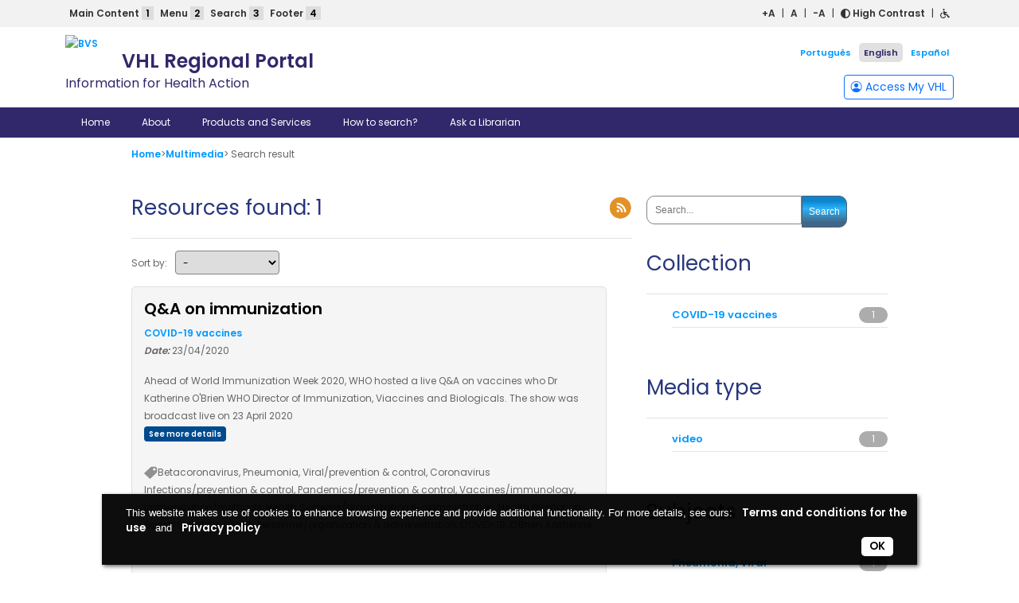

--- FILE ---
content_type: text/css
request_url: https://bvsalud.org/wp-content/plugins/accessibility-wp-plugin-main/public/css/accessibility-wp-plugin-public.css
body_size: 4081
content:
/**
 * All of the CSS for your public-facing functionality should be
 * included in this file.
 */

#barAccessibility,
#footer-bar {
    padding: 6px 0;
    font-size: 12px;
    text-align: center;
}
#barAccessibility a,
#footer-bar a {
    color: inherit;
    text-decoration: none;
}
#barAccessibility a:hover{
    color: #ddd;
}
#accessibilityFontes{
    text-align: right;
}
#accessibilityFontes a{
    padding: 0 5px; 
    cursor: pointer;
}
#accessibilityFontes a:nth-last-child(1){
    border-right: none;
}
#accessibilityTutorial{
    float: left;
}
#accessibilityTutorial a{
    margin-left: 5px;
}
#accessibilityTutorial span{
    background-color: #ddd;
    color: #000;
    padding: 0 5px;
}
#accessibilityTutorial a:hover span{
    background-color: #fff;
}
#cookie-bar-button {
    text-decoration: none !important;
}
#cookie-bar-button:hover {
    text-decoration: underline !important;
}
::selection{ /*cor de texto selecionado*/
    background-color: #333;
    color: #FF0;
}

/********************** Contraste *****************/
.bodyBlack,
.bodyBlack *:not(#barAccessibility, #barAccessibility *, #footer-bar, #footer-bar *, a, a *){ /*body*/
    background: #000 !important;
    color: #fff !important;
}
.bodyBlack ::selection{ /*texto selecionado*/
    background-color: #FF0 !important;
    color: #000 !important;
}
.bodyBlack .imgBlack{ /*inserir esta classe em imagens sem fundos com texto em preto*/
    background: #fff !important;
}
.bodyBlack a{ /*links*/
    color: #ff0 !important;
}
.bodyBlack #nav, .bodyBlack #countHome, .bodyBlack #nav .dropdown-menu, .bodyBlack .dropdown-menu,
.bodyBlack #footer, .bodyBlack .card-header, .bodyBlack .nav-link, .bodyBlack .pagination .disabled .page-link,
.bodyBlack #barAcessibilidade{ /*menu, footer e barra de acessibiliadade*/
    background: #666 !important;
}
 .bodyBlack .titleMain, .bodyBlack .breadcrumb, .bodyBlack .nav-item .active,
 .bodyBlack #searchInside, .bodyBlack .card, .bodyBlack #language a{
    background: #333 !important;
}

/********************** Formatação Formulário **********************/
.bodyBlack input[type=text], .bodyBlack input[type=password], .bodyBlack input[type=url],
.bodyBlack input[type=search], .bodyBlack input[type=email], .bodyBlack input[type=tel],
.bodyBlack input[type=date], .bodyBlack input[type=month], .bodyBlack input[type=week],
.bodyBlack input[type=datetime], .bodyBlack input[type=datetime-local],
.bodyBlack textarea, .bodyBlack select,
.bodyBlack input[type=number] {
    background-color: #000 !important;
    color: #fff !important;
}

/******************
Inserir divs do seu site
ex: ".bodyBlack .noticias" para div noticia
*********************/
.bodyBlack #header, .bodyBlack .boxHome, .bodyBlack #searchInside, .bodyBlack .dropdown-menu a:hover,
.bodyBlack .bgColor1, .bodyBlack #parceiros, .bodyBlack .table, .bodyBlack .page-item a{
    background: #000 !important;
    color: #fff !important;
}
.bodyBlack .card button{
    color: #fff !important;
}
.bodyBlack .table tr:hover{
    color: #999 !important;
}

/********************* High Contrast *********************/
body.bodyHighContrast {
  background: #000 !important;
}
body.bodyHighContrast .placebo {
  line-height: normal;
}
body.bodyHighContrast * {
  -webkit-box-shadow: none !important;
  box-shadow: none !important;
}
body.bodyHighContrast a,
body.bodyHighContrast abbr,
body.bodyHighContrast acronym,
body.bodyHighContrast address,
body.bodyHighContrast article,
body.bodyHighContrast aside,
body.bodyHighContrast b,
body.bodyHighContrast basefont,
body.bodyHighContrast bdi,
body.bodyHighContrast big,
body.bodyHighContrast blink,
body.bodyHighContrast blockquote,
body.bodyHighContrast body,
body.bodyHighContrast button,
body.bodyHighContrast canvas,
body.bodyHighContrast caption,
body.bodyHighContrast center,
body.bodyHighContrast cite,
body.bodyHighContrast code,
body.bodyHighContrast col,
body.bodyHighContrast colgroup,
body.bodyHighContrast command,
body.bodyHighContrast dd,
body.bodyHighContrast del,
body.bodyHighContrast details,
body.bodyHighContrast dfn,
body.bodyHighContrast dir,
body.bodyHighContrast div,
body.bodyHighContrast dl,
body.bodyHighContrast dt,
body.bodyHighContrast em,
body.bodyHighContrast embed,
body.bodyHighContrast fieldset,
body.bodyHighContrast figcaption,
body.bodyHighContrast figure,
body.bodyHighContrast font,
body.bodyHighContrast footer,
body.bodyHighContrast form,
body.bodyHighContrast h1,
body.bodyHighContrast h1 a,
body.bodyHighContrast h1 a b,
body.bodyHighContrast h1 abbr,
body.bodyHighContrast h1 b,
body.bodyHighContrast h1 center,
body.bodyHighContrast h1 em,
body.bodyHighContrast h1 i,
body.bodyHighContrast h1 span,
body.bodyHighContrast h1 strong,
body.bodyHighContrast h2,
body.bodyHighContrast h2 a,
body.bodyHighContrast h2 a b,
body.bodyHighContrast h2 abbr,
body.bodyHighContrast h2 b,
body.bodyHighContrast h2 center,
body.bodyHighContrast h2 em,
body.bodyHighContrast h2 i,
body.bodyHighContrast h2 span,
body.bodyHighContrast h2 strong,
body.bodyHighContrast h3,
body.bodyHighContrast h3 a,
body.bodyHighContrast h3 a b,
body.bodyHighContrast h3 abbr,
body.bodyHighContrast h3 b,
body.bodyHighContrast h3 center,
body.bodyHighContrast h3 em,
body.bodyHighContrast h3 i,
body.bodyHighContrast h3 span,
body.bodyHighContrast h3 strong,
body.bodyHighContrast h4,
body.bodyHighContrast h4 a,
body.bodyHighContrast h4 a b,
body.bodyHighContrast h4 abbr,
body.bodyHighContrast h4 b,
body.bodyHighContrast h4 center,
body.bodyHighContrast h4 em,
body.bodyHighContrast h4 i,
body.bodyHighContrast h4 span,
body.bodyHighContrast h4 strong,
body.bodyHighContrast h5,
body.bodyHighContrast h5 a,
body.bodyHighContrast h5 a b,
body.bodyHighContrast h5 abbr,
body.bodyHighContrast h5 b,
body.bodyHighContrast h5 center,
body.bodyHighContrast h5 em,
body.bodyHighContrast h5 i,
body.bodyHighContrast h5 span,
body.bodyHighContrast h5 strong,
body.bodyHighContrast h6,
body.bodyHighContrast h6 a,
body.bodyHighContrast h6 a b,
body.bodyHighContrast h6 abbr,
body.bodyHighContrast h6 b,
body.bodyHighContrast h6 center,
body.bodyHighContrast h6 em,
body.bodyHighContrast h6 i,
body.bodyHighContrast h6 span,
body.bodyHighContrast h6 strong,
body.bodyHighContrast header,
body.bodyHighContrast hgroup,
body.bodyHighContrast html,
body.bodyHighContrast i,
body.bodyHighContrast iframe,
body.bodyHighContrast img,
body.bodyHighContrast input,
body.bodyHighContrast ins,
body.bodyHighContrast kbd,
body.bodyHighContrast label,
body.bodyHighContrast legend,
body.bodyHighContrast li,
body.bodyHighContrast listing,
body.bodyHighContrast main,
body.bodyHighContrast mark,
body.bodyHighContrast marquee,
body.bodyHighContrast menu,
body.bodyHighContrast meter,
body.bodyHighContrast multicol,
body.bodyHighContrast nav,
body.bodyHighContrast nobr,
body.bodyHighContrast object,
body.bodyHighContrast ol,
body.bodyHighContrast option,
body.bodyHighContrast output,
body.bodyHighContrast p,
body.bodyHighContrast plaintext,
body.bodyHighContrast pre,
body.bodyHighContrast progress,
body.bodyHighContrast q,
body.bodyHighContrast rb,
body.bodyHighContrast rp,
body.bodyHighContrast rt,
body.bodyHighContrast ruby,
body.bodyHighContrast s,
body.bodyHighContrast samp,
body.bodyHighContrast section,
body.bodyHighContrast select,
body.bodyHighContrast small,
body.bodyHighContrast span,
body.bodyHighContrast strike,
body.bodyHighContrast strong,
body.bodyHighContrast sub,
body.bodyHighContrast summary,
body.bodyHighContrast sup,
body.bodyHighContrast svg,
body.bodyHighContrast table,
body.bodyHighContrast tbody,
body.bodyHighContrast td,
body.bodyHighContrast text,
body.bodyHighContrast textarea,
body.bodyHighContrast th,
body.bodyHighContrast thead,
body.bodyHighContrast time,
body.bodyHighContrast tr,
body.bodyHighContrast tt,
body.bodyHighContrast u,
body.bodyHighContrast ul,
body.bodyHighContrast var,
body.bodyHighContrast video,
body.bodyHighContrast xmp {
  -moz-appearance: none !important;
  -moz-user-select: text !important;
  -webkit-user-select: text !important;
  background-image: none !important;
  text-shadow: none !important;
  user-select: text !important;
}
body.bodyHighContrast a,
body.bodyHighContrast abbr,
body.bodyHighContrast acronym,
body.bodyHighContrast address,
body.bodyHighContrast article,
body.bodyHighContrast aside,
body.bodyHighContrast b,
body.bodyHighContrast basefont,
body.bodyHighContrast bdi,
body.bodyHighContrast big,
body.bodyHighContrast blink,
body.bodyHighContrast blockquote,
body.bodyHighContrast body,
body.bodyHighContrast canvas,
body.bodyHighContrast caption,
body.bodyHighContrast center,
body.bodyHighContrast cite,
body.bodyHighContrast code,
body.bodyHighContrast col,
body.bodyHighContrast colgroup,
body.bodyHighContrast command,
body.bodyHighContrast dd,
body.bodyHighContrast del,
body.bodyHighContrast details,
body.bodyHighContrast dfn,
body.bodyHighContrast dir,
body.bodyHighContrast div,
body.bodyHighContrast dl,
body.bodyHighContrast dt,
body.bodyHighContrast em,
body.bodyHighContrast embed,
body.bodyHighContrast fieldset,
body.bodyHighContrast figcaption,
body.bodyHighContrast figure,
body.bodyHighContrast font,
body.bodyHighContrast footer,
body.bodyHighContrast form,
body.bodyHighContrast h1,
body.bodyHighContrast h1 a,
body.bodyHighContrast h1 a b,
body.bodyHighContrast h1 abbr,
body.bodyHighContrast h1 b,
body.bodyHighContrast h1 center,
body.bodyHighContrast h1 em,
body.bodyHighContrast h1 i,
body.bodyHighContrast h1 span,
body.bodyHighContrast h1 strong,
body.bodyHighContrast h2,
body.bodyHighContrast h2 a,
body.bodyHighContrast h2 a b,
body.bodyHighContrast h2 abbr,
body.bodyHighContrast h2 b,
body.bodyHighContrast h2 center,
body.bodyHighContrast h2 em,
body.bodyHighContrast h2 i,
body.bodyHighContrast h2 span,
body.bodyHighContrast h2 strong,
body.bodyHighContrast h3,
body.bodyHighContrast h3 a,
body.bodyHighContrast h3 a b,
body.bodyHighContrast h3 abbr,
body.bodyHighContrast h3 b,
body.bodyHighContrast h3 center,
body.bodyHighContrast h3 em,
body.bodyHighContrast h3 i,
body.bodyHighContrast h3 span,
body.bodyHighContrast h3 strong,
body.bodyHighContrast h4,
body.bodyHighContrast h4 a,
body.bodyHighContrast h4 a b,
body.bodyHighContrast h4 abbr,
body.bodyHighContrast h4 b,
body.bodyHighContrast h4 center,
body.bodyHighContrast h4 em,
body.bodyHighContrast h4 i,
body.bodyHighContrast h4 span,
body.bodyHighContrast h4 strong,
body.bodyHighContrast h5,
body.bodyHighContrast h5 a,
body.bodyHighContrast h5 a b,
body.bodyHighContrast h5 abbr,
body.bodyHighContrast h5 b,
body.bodyHighContrast h5 center,
body.bodyHighContrast h5 em,
body.bodyHighContrast h5 i,
body.bodyHighContrast h5 span,
body.bodyHighContrast h5 strong,
body.bodyHighContrast h6,
body.bodyHighContrast h6 a,
body.bodyHighContrast h6 a b,
body.bodyHighContrast h6 abbr,
body.bodyHighContrast h6 b,
body.bodyHighContrast h6 center,
body.bodyHighContrast h6 em,
body.bodyHighContrast h6 i,
body.bodyHighContrast h6 span,
body.bodyHighContrast h6 strong,
body.bodyHighContrast header,
body.bodyHighContrast hgroup,
body.bodyHighContrast html,
body.bodyHighContrast i,
body.bodyHighContrast iframe,
body.bodyHighContrast input,
body.bodyHighContrast ins,
body.bodyHighContrast kbd,
body.bodyHighContrast label,
body.bodyHighContrast legend,
body.bodyHighContrast li,
body.bodyHighContrast listing,
body.bodyHighContrast main,
body.bodyHighContrast mark,
body.bodyHighContrast marquee,
body.bodyHighContrast menu,
body.bodyHighContrast meter,
body.bodyHighContrast multicol,
body.bodyHighContrast nav:not(#barAccessibility),
body.bodyHighContrast nobr,
body.bodyHighContrast object,
body.bodyHighContrast ol,
body.bodyHighContrast option,
body.bodyHighContrast output,
body.bodyHighContrast p,
body.bodyHighContrast plaintext,
body.bodyHighContrast pre,
body.bodyHighContrast progress,
body.bodyHighContrast q,
body.bodyHighContrast rb,
body.bodyHighContrast rp,
body.bodyHighContrast rt,
body.bodyHighContrast ruby,
body.bodyHighContrast s,
body.bodyHighContrast samp,
body.bodyHighContrast section,
body.bodyHighContrast small,
body.bodyHighContrast span,
body.bodyHighContrast strike,
body.bodyHighContrast strong,
body.bodyHighContrast sub,
body.bodyHighContrast summary,
body.bodyHighContrast sup,
body.bodyHighContrast svg,
body.bodyHighContrast table,
body.bodyHighContrast tbody,
body.bodyHighContrast td,
body.bodyHighContrast text,
body.bodyHighContrast textarea,
body.bodyHighContrast th,
body.bodyHighContrast thead,
body.bodyHighContrast time,
body.bodyHighContrast tr,
body.bodyHighContrast tt,
body.bodyHighContrast u,
body.bodyHighContrast ul,
body.bodyHighContrast var,
body.bodyHighContrast video,
body.bodyHighContrast xmp {
  background: black !important;
  background-color: black !important;
}
body.bodyHighContrast a,
body.bodyHighContrast article,
body.bodyHighContrast aside,
body.bodyHighContrast basefont,
body.bodyHighContrast bdi,
body.bodyHighContrast big,
body.bodyHighContrast blink,
body.bodyHighContrast blockquote,
body.bodyHighContrast body,
body.bodyHighContrast button,
body.bodyHighContrast canvas,
body.bodyHighContrast caption,
body.bodyHighContrast center,
body.bodyHighContrast code,
body.bodyHighContrast col,
body.bodyHighContrast colgroup,
body.bodyHighContrast command,
body.bodyHighContrast dd,
body.bodyHighContrast del,
body.bodyHighContrast details,
body.bodyHighContrast dir,
body.bodyHighContrast div,
body.bodyHighContrast dl,
body.bodyHighContrast dt,
body.bodyHighContrast embed,
body.bodyHighContrast fieldset,
body.bodyHighContrast figcaption,
body.bodyHighContrast figure,
body.bodyHighContrast font,
body.bodyHighContrast footer,
body.bodyHighContrast form,
body.bodyHighContrast header,
body.bodyHighContrast hgroup,
body.bodyHighContrast html,
body.bodyHighContrast iframe,
body.bodyHighContrast img,
body.bodyHighContrast input,
body.bodyHighContrast ins,
body.bodyHighContrast kbd,
body.bodyHighContrast label,
body.bodyHighContrast legend,
body.bodyHighContrast li,
body.bodyHighContrast listing,
body.bodyHighContrast main,
body.bodyHighContrast mark,
body.bodyHighContrast marquee,
body.bodyHighContrast menu,
body.bodyHighContrast meter,
body.bodyHighContrast multicol,
body.bodyHighContrast nav,
body.bodyHighContrast nobr,
body.bodyHighContrast object,
body.bodyHighContrast ol,
body.bodyHighContrast option,
body.bodyHighContrast output,
body.bodyHighContrast p,
body.bodyHighContrast plaintext,
body.bodyHighContrast pre,
body.bodyHighContrast progress,
body.bodyHighContrast q,
body.bodyHighContrast rb,
body.bodyHighContrast rp,
body.bodyHighContrast rt,
body.bodyHighContrast ruby,
body.bodyHighContrast s,
body.bodyHighContrast samp,
body.bodyHighContrast section,
body.bodyHighContrast select,
body.bodyHighContrast small,
body.bodyHighContrast span,
body.bodyHighContrast strike,
body.bodyHighContrast sub,
body.bodyHighContrast summary,
body.bodyHighContrast sup,
body.bodyHighContrast svg,
body.bodyHighContrast table,
body.bodyHighContrast tbody,
body.bodyHighContrast td,
body.bodyHighContrast text,
body.bodyHighContrast textarea,
body.bodyHighContrast th,
body.bodyHighContrast thead,
body.bodyHighContrast time,
body.bodyHighContrast tr,
body.bodyHighContrast tt,
body.bodyHighContrast ul,
body.bodyHighContrast var,
body.bodyHighContrast video,
body.bodyHighContrast xmp {
  color: white !important;
}
body.bodyHighContrast abbr,
body.bodyHighContrast acronym,
body.bodyHighContrast b,
body.bodyHighContrast b span,
body.bodyHighContrast h1 b,
body.bodyHighContrast h1 strong,
body.bodyHighContrast h2 b,
body.bodyHighContrast h2 strong,
body.bodyHighContrast h3 b,
body.bodyHighContrast h3 strong,
body.bodyHighContrast h4 b,
body.bodyHighContrast h4 strong,
body.bodyHighContrast h5 b,
body.bodyHighContrast h5 strong,
body.bodyHighContrast h6 b,
body.bodyHighContrast h6 strong,
body.bodyHighContrast strong,
body.bodyHighContrast strong span {
  color: yellow !important;
}
body.bodyHighContrast address,
body.bodyHighContrast address span,
body.bodyHighContrast cite,
body.bodyHighContrast cite span,
body.bodyHighContrast dfn,
body.bodyHighContrast dfn span,
body.bodyHighContrast em,
body.bodyHighContrast em span,
body.bodyHighContrast h1 em,
body.bodyHighContrast h1 i,
body.bodyHighContrast h2 em,
body.bodyHighContrast h2 i,
body.bodyHighContrast h3 em,
body.bodyHighContrast h3 i,
body.bodyHighContrast h4 em,
body.bodyHighContrast h4 i,
body.bodyHighContrast h5 em,
body.bodyHighContrast h5 i,
body.bodyHighContrast h6 em,
body.bodyHighContrast h6 i,
body.bodyHighContrast i,
body.bodyHighContrast i span,
body.bodyHighContrast u,
body.bodyHighContrast u span {
  color: #FFFF80 !important;
}
body.bodyHighContrast dt {
  border-top: thin solid grey !important;
}
body.bodyHighContrast h1,
body.bodyHighContrast h1 a,
body.bodyHighContrast h1 a b,
body.bodyHighContrast h1 abbr,
body.bodyHighContrast h1 center,
body.bodyHighContrast h1 span,
body.bodyHighContrast h2,
body.bodyHighContrast h2 a,
body.bodyHighContrast h2 a b,
body.bodyHighContrast h2 abbr,
body.bodyHighContrast h2 center,
body.bodyHighContrast h2 span,
body.bodyHighContrast h3,
body.bodyHighContrast h3 a,
body.bodyHighContrast h3 a b,
body.bodyHighContrast h3 abbr,
body.bodyHighContrast h3 center,
body.bodyHighContrast h3 span,
body.bodyHighContrast h4,
body.bodyHighContrast h4 a,
body.bodyHighContrast h4 a b,
body.bodyHighContrast h4 abbr,
body.bodyHighContrast h4 center,
body.bodyHighContrast h4 span,
body.bodyHighContrast h5,
body.bodyHighContrast h5 a,
body.bodyHighContrast h5 a b,
body.bodyHighContrast h5 abbr,
body.bodyHighContrast h5 center,
body.bodyHighContrast h5 span,
body.bodyHighContrast h6,
body.bodyHighContrast h6 a,
body.bodyHighContrast h6 a b,
body.bodyHighContrast h6 abbr,
body.bodyHighContrast h6 center,
body.bodyHighContrast h6 span {
  color: #40C090 !important;
}
body.bodyHighContrast img {
  background: #808080 !important;
  background-color: #808080 !important;
}
body.bodyHighContrast abbr,
body.bodyHighContrast acronym {
  border-bottom: 1px dotted !important;
}
body.bodyHighContrast :focus {
  outline: thin dotted !important;
}
body.bodyHighContrast a.button,
body.bodyHighContrast a.button abbr,
body.bodyHighContrast a.button acronym,
body.bodyHighContrast a.button b,
body.bodyHighContrast a.button basefont,
body.bodyHighContrast a.button big,
body.bodyHighContrast a.button br,
body.bodyHighContrast a.button code,
body.bodyHighContrast a.button div,
body.bodyHighContrast a.button em,
body.bodyHighContrast a.button font,
body.bodyHighContrast a.button h1,
body.bodyHighContrast a.button h2,
body.bodyHighContrast a.button h3,
body.bodyHighContrast a.button h4,
body.bodyHighContrast a.button h5,
body.bodyHighContrast a.button h6,
body.bodyHighContrast a.button i,
body.bodyHighContrast a.button kbd,
body.bodyHighContrast a.button rb,
body.bodyHighContrast a.button rp,
body.bodyHighContrast a.button rt,
body.bodyHighContrast a.button ruby,
body.bodyHighContrast a.button samp,
body.bodyHighContrast a.button small,
body.bodyHighContrast a.button span,
body.bodyHighContrast a.button strong,
body.bodyHighContrast a.button tt,
body.bodyHighContrast a.button u,
body.bodyHighContrast a.button var,
body.bodyHighContrast a:link,
body.bodyHighContrast a:link abbr,
body.bodyHighContrast a:link acronym,
body.bodyHighContrast a:link b,
body.bodyHighContrast a:link basefont,
body.bodyHighContrast a:link big,
body.bodyHighContrast a:link br,
body.bodyHighContrast a:link code,
body.bodyHighContrast a:link div,
body.bodyHighContrast a:link em,
body.bodyHighContrast a:link font,
body.bodyHighContrast a:link h1,
body.bodyHighContrast a:link h2,
body.bodyHighContrast a:link h3,
body.bodyHighContrast a:link h4,
body.bodyHighContrast a:link h5,
body.bodyHighContrast a:link h6,
body.bodyHighContrast a:link i,
body.bodyHighContrast a:link kbd,
body.bodyHighContrast a:link rb,
body.bodyHighContrast a:link rp,
body.bodyHighContrast a:link rt,
body.bodyHighContrast a:link ruby,
body.bodyHighContrast a:link samp,
body.bodyHighContrast a:link small,
body.bodyHighContrast a:link span,
body.bodyHighContrast a:link strong,
body.bodyHighContrast a:link tt,
body.bodyHighContrast a:link u,
body.bodyHighContrast a:link var,
body.bodyHighContrast div#secondaryNav div#documentNavigation ul.navigationTabs li.tabItem {
  color: #0080FF !important;
}
body.bodyHighContrast button,
body.bodyHighContrast input,
body.bodyHighContrast textarea,
body.bodyHighContrast select,
body.bodyHighContrast table,
body.bodyHighContrast td,
body.bodyHighContrast th,
body.bodyHighContrast tr,
body.bodyHighContrast tt {
  border: 1px solid #ffffff !important;
}
body.bodyHighContrast button {
  background: #600040 !important;
  background-color: #600040 !important;
}
body.bodyHighContrast select {
  -webkit-appearance: listbox !important;
  background: #600060 !important;
  background-color: #600060 !important;
}
body.bodyHighContrast a:visited,
body.bodyHighContrast a:visited abbr,
body.bodyHighContrast a:visited acronym,
body.bodyHighContrast a:visited b,
body.bodyHighContrast a:visited basefont,
body.bodyHighContrast a:visited big,
body.bodyHighContrast a:visited br,
body.bodyHighContrast a:visited code,
body.bodyHighContrast a:visited div,
body.bodyHighContrast a:visited em,
body.bodyHighContrast a:visited font,
body.bodyHighContrast a:visited h1,
body.bodyHighContrast a:visited h2,
body.bodyHighContrast a:visited h3,
body.bodyHighContrast a:visited h4,
body.bodyHighContrast a:visited h5,
body.bodyHighContrast a:visited h6,
body.bodyHighContrast a:visited i,
body.bodyHighContrast a:visited kbd,
body.bodyHighContrast a:visited rb,
body.bodyHighContrast a:visited rp,
body.bodyHighContrast a:visited rt,
body.bodyHighContrast a:visited ruby,
body.bodyHighContrast a:visited samp,
body.bodyHighContrast a:visited small,
body.bodyHighContrast a:visited span,
body.bodyHighContrast a:visited strong,
body.bodyHighContrast a:visited tt,
body.bodyHighContrast a:visited u,
body.bodyHighContrast a:visited var,
body.bodyHighContrast div#secondaryNav div#documentNavigation ul.navigationTabs li.tabItem.active {
  color: #00FFFF !important;
}
body.bodyHighContrast ::selection,
body.bodyHighContrast ::-moz-selection {
  background: #4080c0 !important;
  background-color: #4080c0 !important;
}
body.bodyHighContrast a.button:hover,
body.bodyHighContrast a.button:hover abbr,
body.bodyHighContrast a.button:hover acronym,
body.bodyHighContrast a.button:hover b,
body.bodyHighContrast a.button:hover basefont,
body.bodyHighContrast a.button:hover big,
body.bodyHighContrast a.button:hover br,
body.bodyHighContrast a.button:hover code,
body.bodyHighContrast a.button:hover div,
body.bodyHighContrast a.button:hover em,
body.bodyHighContrast a.button:hover font,
body.bodyHighContrast a.button:hover h1,
body.bodyHighContrast a.button:hover h2,
body.bodyHighContrast a.button:hover h3,
body.bodyHighContrast a.button:hover h4,
body.bodyHighContrast a.button:hover h5,
body.bodyHighContrast a.button:hover h6,
body.bodyHighContrast a.button:hover i,
body.bodyHighContrast a.button:hover kbd,
body.bodyHighContrast a.button:hover rb,
body.bodyHighContrast a.button:hover rp,
body.bodyHighContrast a.button:hover rt,
body.bodyHighContrast a.button:hover ruby,
body.bodyHighContrast a.button:hover samp,
body.bodyHighContrast a.button:hover small,
body.bodyHighContrast a.button:hover span,
body.bodyHighContrast a.button:hover strong,
body.bodyHighContrast a.button:hover tt,
body.bodyHighContrast a.button:hover u,
body.bodyHighContrast a.button:hover var,
body.bodyHighContrast a:link:hover,
body.bodyHighContrast a:link:hover abbr,
body.bodyHighContrast a:link:hover acronym,
body.bodyHighContrast a:link:hover b,
body.bodyHighContrast a:link:hover basefont,
body.bodyHighContrast a:link:hover big,
body.bodyHighContrast a:link:hover br,
body.bodyHighContrast a:link:hover code,
body.bodyHighContrast a:link:hover div,
body.bodyHighContrast a:link:hover em,
body.bodyHighContrast a:link:hover font,
body.bodyHighContrast a:link:hover h1,
body.bodyHighContrast a:link:hover h2,
body.bodyHighContrast a:link:hover h3,
body.bodyHighContrast a:link:hover h4,
body.bodyHighContrast a:link:hover h5,
body.bodyHighContrast a:link:hover h6,
body.bodyHighContrast a:link:hover i,
body.bodyHighContrast a:link:hover kbd,
body.bodyHighContrast a:link:hover rb,
body.bodyHighContrast a:link:hover rp,
body.bodyHighContrast a:link:hover rt,
body.bodyHighContrast a:link:hover ruby,
body.bodyHighContrast a:link:hover samp,
body.bodyHighContrast a:link:hover small,
body.bodyHighContrast a:link:hover span,
body.bodyHighContrast a:link:hover strong,
body.bodyHighContrast a:link:hover tt,
body.bodyHighContrast a:link:hover u,
body.bodyHighContrast a:link:hover var,
body.bodyHighContrast a:visited:hover,
body.bodyHighContrast a:visited:hover abbr,
body.bodyHighContrast a:visited:hover acronym,
body.bodyHighContrast a:visited:hover b,
body.bodyHighContrast a:visited:hover basefont,
body.bodyHighContrast a:visited:hover big,
body.bodyHighContrast a:visited:hover br,
body.bodyHighContrast a:visited:hover code,
body.bodyHighContrast a:visited:hover div,
body.bodyHighContrast a:visited:hover em,
body.bodyHighContrast a:visited:hover font,
body.bodyHighContrast a:visited:hover h1,
body.bodyHighContrast a:visited:hover h2,
body.bodyHighContrast a:visited:hover h3,
body.bodyHighContrast a:visited:hover h4,
body.bodyHighContrast a:visited:hover h5,
body.bodyHighContrast a:visited:hover h6,
body.bodyHighContrast a:visited:hover i,
body.bodyHighContrast a:visited:hover kbd,
body.bodyHighContrast a:visited:hover rb,
body.bodyHighContrast a:visited:hover rp,
body.bodyHighContrast a:visited:hover rt,
body.bodyHighContrast a:visited:hover ruby,
body.bodyHighContrast a:visited:hover samp,
body.bodyHighContrast a:visited:hover small,
body.bodyHighContrast a:visited:hover span,
body.bodyHighContrast a:visited:hover strong,
body.bodyHighContrast a:visited:hover tt,
body.bodyHighContrast a:visited:hover u,
body.bodyHighContrast a:visited:hover var {
  background: #400000 !important;
  background-color: #400000 !important;
}
body.bodyHighContrast body > input#site + div#wrapper span.mk,
body.bodyHighContrast body > input#site + div#wrapper span.mk b,
body.bodyHighContrast input[type=reset] {
  background: #400060 !important;
  background-color: #400060 !important;
}
body.bodyHighContrast div[role="button"],
body.bodyHighContrast input[type=button],
body.bodyHighContrast input[type=submit] {
  background: #600040 !important;
  background-color: #600040 !important;
}
body.bodyHighContrast input[type=search] {
  -webkit-appearance: textfield !important;
}
body.bodyHighContrast html button[disabled],
body.bodyHighContrast html input[disabled],
body.bodyHighContrast html select[disabled],
body.bodyHighContrast html textarea[disabled] {
  background: #404040 !important;
  background-color: #404040 !important;
}
body.bodyHighContrast .menu li a span.label {
  text-transform: none !important;
}
body.bodyHighContrast .menu li a span.label,
body.bodyHighContrast div.jwplayer span.jwcontrolbar,
body.bodyHighContrast div.jwplayer span.jwcontrols {
  display: inline !important;
}
body.bodyHighContrast a:link.new,
body.bodyHighContrast a:link.new i,
body.bodyHighContrast a:link.new b,
body.bodyHighContrast span.Apple-style-span {
  color: #FFFF40 !important;
}
body.bodyHighContrast body.mediawiki img.tex {
  background: white !important;
  background-color: white !important;
  border: white solid 3px !important;
}
body.bodyHighContrast text > tspan:first-letter,
body.bodyHighContrast text > tspan:first-line {
  background: inherit !important;
  background-color: inherit !important;
  color: inherit !important;
}
body.bodyHighContrast div.sbtc div.sbsb_a li.sbsb_d div,
body.bodyHighContrast table.gssb_c tr.gssb_i a,
body.bodyHighContrast table.gssb_c tr.gssb_i b,
body.bodyHighContrast table.gssb_c tr.gssb_i span,
body.bodyHighContrast table.gssb_c tr.gssb_i td {
  background: #003050 !important;
  background-color: #003050 !important;
}
body.bodyHighContrast img[width="18"][height="18"] {
  height: 18px !important;
  width: 18px !important;
}
body.bodyHighContrast a > span.iconHelp:empty:after {
  content: "Help" !important;
}
body.bodyHighContrast div#gmap,
body.bodyHighContrast div#gmap * {
  background: initial !important;
}

/********************* Negative Contrast *********************/
body.bodyNegativeContrast,
body.bodyNegativeContrast * {
  background: #000 !important;
  color: #ffffff !important;
}
body.bodyNegativeContrast a,
body.bodyNegativeContrast *:not(#barAccessibility) a,
body.bodyNegativeContrast b,
body.bodyNegativeContrast *:not(#barAccessibility) b,
body.bodyNegativeContrast blockquote,
body.bodyNegativeContrast *:not(#barAccessibility) blockquote,
body.bodyNegativeContrast button,
body.bodyNegativeContrast *:not(#barAccessibility) button,
body.bodyNegativeContrast canvas,
body.bodyNegativeContrast *:not(#barAccessibility) canvas,
body.bodyNegativeContrast caption,
body.bodyNegativeContrast *:not(#barAccessibility) caption,
body.bodyNegativeContrast center,
body.bodyNegativeContrast *:not(#barAccessibility) center,
body.bodyNegativeContrast cite,
body.bodyNegativeContrast *:not(#barAccessibility) cite,
body.bodyNegativeContrast code,
body.bodyNegativeContrast *:not(#barAccessibility) code,
body.bodyNegativeContrast col,
body.bodyNegativeContrast *:not(#barAccessibility) col,
body.bodyNegativeContrast colgroup,
body.bodyNegativeContrast *:not(#barAccessibility) colgroup,
body.bodyNegativeContrast dd,
body.bodyNegativeContrast *:not(#barAccessibility) dd,
body.bodyNegativeContrast details,
body.bodyNegativeContrast *:not(#barAccessibility) details,
body.bodyNegativeContrast dfn,
body.bodyNegativeContrast *:not(#barAccessibility) dfn,
body.bodyNegativeContrast dir,
body.bodyNegativeContrast *:not(#barAccessibility) dir,
body.bodyNegativeContrast div,
body.bodyNegativeContrast *:not(#barAccessibility) div,
body.bodyNegativeContrast dl,
body.bodyNegativeContrast *:not(#barAccessibility) dl,
body.bodyNegativeContrast dt,
body.bodyNegativeContrast *:not(#barAccessibility) dt,
body.bodyNegativeContrast em,
body.bodyNegativeContrast *:not(#barAccessibility) em,
body.bodyNegativeContrast embed,
body.bodyNegativeContrast *:not(#barAccessibility) embed,
body.bodyNegativeContrast fieldset,
body.bodyNegativeContrast *:not(#barAccessibility) fieldset,
body.bodyNegativeContrast figcaption,
body.bodyNegativeContrast *:not(#barAccessibility) figcaption,
body.bodyNegativeContrast figure,
body.bodyNegativeContrast *:not(#barAccessibility) figure,
body.bodyNegativeContrast font,
body.bodyNegativeContrast *:not(#barAccessibility) font,
body.bodyNegativeContrast footer,
body.bodyNegativeContrast *:not(#barAccessibility) footer,
body.bodyNegativeContrast form,
body.bodyNegativeContrast *:not(#barAccessibility) form,
body.bodyNegativeContrast header,
body.bodyNegativeContrast *:not(#barAccessibility) header,
body.bodyNegativeContrast i,
body.bodyNegativeContrast *:not(#barAccessibility) i,
body.bodyNegativeContrast iframe,
body.bodyNegativeContrast *:not(#barAccessibility) iframe,
body.bodyNegativeContrast img,
body.bodyNegativeContrast *:not(#barAccessibility) img,
body.bodyNegativeContrast input,
body.bodyNegativeContrast *:not(#barAccessibility) input,
body.bodyNegativeContrast kbd,
body.bodyNegativeContrast *:not(#barAccessibility) kbd,
body.bodyNegativeContrast label,
body.bodyNegativeContrast *:not(#barAccessibility) label,
body.bodyNegativeContrast legend,
body.bodyNegativeContrast *:not(#barAccessibility) legend,
body.bodyNegativeContrast li,
body.bodyNegativeContrast *:not(#barAccessibility) li,
body.bodyNegativeContrast mark,
body.bodyNegativeContrast *:not(#barAccessibility) mark,
body.bodyNegativeContrast menu,
body.bodyNegativeContrast *:not(#barAccessibility) menu,
body.bodyNegativeContrast meter,
body.bodyNegativeContrast *:not(#barAccessibility) meter,
body.bodyNegativeContrast nav,
body.bodyNegativeContrast *:not(#barAccessibility) nav,
body.bodyNegativeContrast nobr,
body.bodyNegativeContrast *:not(#barAccessibility) nobr,
body.bodyNegativeContrast object,
body.bodyNegativeContrast *:not(#barAccessibility) object,
body.bodyNegativeContrast ol,
body.bodyNegativeContrast *:not(#barAccessibility) ol,
body.bodyNegativeContrast option,
body.bodyNegativeContrast *:not(#barAccessibility) option,
body.bodyNegativeContrast pre,
body.bodyNegativeContrast *:not(#barAccessibility) pre,
body.bodyNegativeContrast progress,
body.bodyNegativeContrast *:not(#barAccessibility) progress,
body.bodyNegativeContrast q,
body.bodyNegativeContrast *:not(#barAccessibility) q,
body.bodyNegativeContrast s,
body.bodyNegativeContrast *:not(#barAccessibility) s,
body.bodyNegativeContrast section,
body.bodyNegativeContrast *:not(#barAccessibility) section,
body.bodyNegativeContrast select,
body.bodyNegativeContrast *:not(#barAccessibility) select,
body.bodyNegativeContrast small,
body.bodyNegativeContrast *:not(#barAccessibility) small,
body.bodyNegativeContrast span,
body.bodyNegativeContrast *:not(#barAccessibility) span,
body.bodyNegativeContrast strike,
body.bodyNegativeContrast *:not(#barAccessibility) strike,
body.bodyNegativeContrast strong,
body.bodyNegativeContrast *:not(#barAccessibility) strong,
body.bodyNegativeContrast sub,
body.bodyNegativeContrast *:not(#barAccessibility) sub,
body.bodyNegativeContrast summary,
body.bodyNegativeContrast *:not(#barAccessibility) summary,
body.bodyNegativeContrast sup,
body.bodyNegativeContrast *:not(#barAccessibility) sup,
body.bodyNegativeContrast table,
body.bodyNegativeContrast *:not(#barAccessibility) table,
body.bodyNegativeContrast td,
body.bodyNegativeContrast *:not(#barAccessibility) td,
body.bodyNegativeContrast textarea,
body.bodyNegativeContrast *:not(#barAccessibility) textarea,
body.bodyNegativeContrast th,
body.bodyNegativeContrast *:not(#barAccessibility) th,
body.bodyNegativeContrast time,
body.bodyNegativeContrast *:not(#barAccessibility) time,
body.bodyNegativeContrast tr,
body.bodyNegativeContrast *:not(#barAccessibility) tr,
body.bodyNegativeContrast tt,
body.bodyNegativeContrast *:not(#barAccessibility) tt,
body.bodyNegativeContrast u,
body.bodyNegativeContrast *:not(#barAccessibility) u,
body.bodyNegativeContrast ul,
body.bodyNegativeContrast *:not(#barAccessibility) ul,
body.bodyNegativeContrast var,
body.bodyNegativeContrast *:not(#barAccessibility) var,
body.bodyNegativeContrast a span,
body.bodyNegativeContrast *:not(#barAccessibility) a span,
body.bodyNegativeContrast strong,
body.bodyNegativeContrast *:not(#barAccessibility) strong {
  color: yellow !important;
}
body.bodyNegativeContrast button,
body.bodyNegativeContrast *:not(#barAccessibility) button,
body.bodyNegativeContrast input,
body.bodyNegativeContrast *:not(#barAccessibility) input,
body.bodyNegativeContrast textarea,
body.bodyNegativeContrast *:not(#barAccessibility) textarea,
body.bodyNegativeContrast select,
body.bodyNegativeContrast *:not(#barAccessibility) select,
body.bodyNegativeContrast table,
body.bodyNegativeContrast *:not(#barAccessibility) table,
body.bodyNegativeContrast td,
body.bodyNegativeContrast *:not(#barAccessibility) td,
body.bodyNegativeContrast th,
body.bodyNegativeContrast *:not(#barAccessibility) th,
body.bodyNegativeContrast tr,
body.bodyNegativeContrast *:not(#barAccessibility) tr,
body.bodyNegativeContrast tt,
body.bodyNegativeContrast *:not(#barAccessibility) tt {
  border: 1px solid #ffffff !important;
}
body.bodyNegativeContrast div#gmap,
body.bodyNegativeContrast div#gmap * {
  background: initial !important;
}

/********************* Breakpoint *********************/
@media (max-width: 1024px){
    .hiddenMobile{display: none;}
}

@media (max-width: 768px){
    #topAcessibility,
    #accessibilityFontes,
    #accessibilityTutorial{
        text-align: center;
    }
    #accessibilityTutorial{display: none;}
}